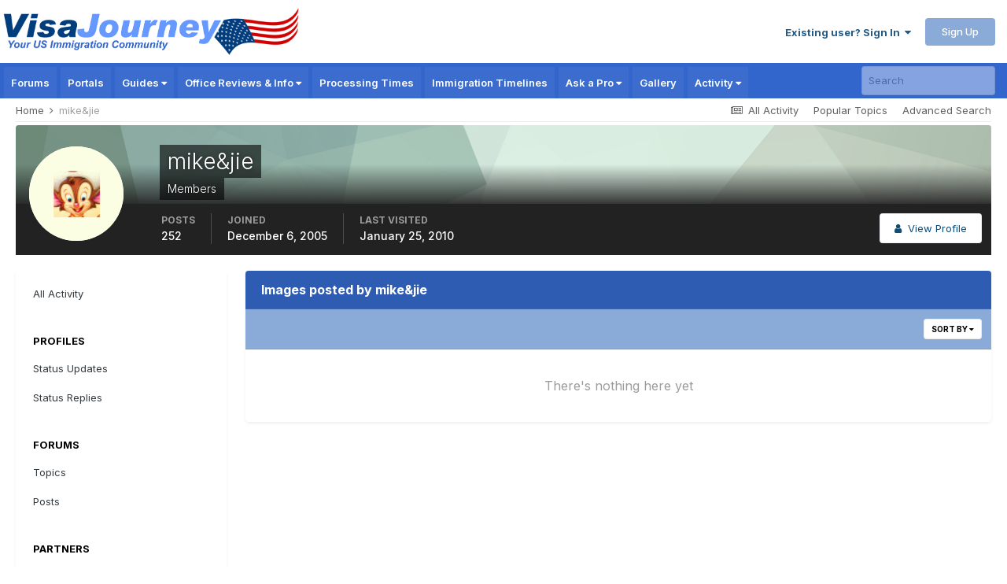

--- FILE ---
content_type: text/html; charset=utf-8
request_url: https://www.google.com/recaptcha/api2/aframe
body_size: 185
content:
<!DOCTYPE HTML><html><head><meta http-equiv="content-type" content="text/html; charset=UTF-8"></head><body><script nonce="ro8A-kHv44Ln-BVwmNUEjQ">/** Anti-fraud and anti-abuse applications only. See google.com/recaptcha */ try{var clients={'sodar':'https://pagead2.googlesyndication.com/pagead/sodar?'};window.addEventListener("message",function(a){try{if(a.source===window.parent){var b=JSON.parse(a.data);var c=clients[b['id']];if(c){var d=document.createElement('img');d.src=c+b['params']+'&rc='+(localStorage.getItem("rc::a")?sessionStorage.getItem("rc::b"):"");window.document.body.appendChild(d);sessionStorage.setItem("rc::e",parseInt(sessionStorage.getItem("rc::e")||0)+1);localStorage.setItem("rc::h",'1769908795093');}}}catch(b){}});window.parent.postMessage("_grecaptcha_ready", "*");}catch(b){}</script></body></html>

--- FILE ---
content_type: application/javascript; charset=utf-8
request_url: https://fundingchoicesmessages.google.com/f/AGSKWxWiNbaG1Cchxlt592NLMim1197aom65lbYKC29BNIHIJVuwNSyPaJtKS3ph4IonQ0NuAWRTZRzdi1CoVMm7oc0FJ_6e5whDepheQsaTP4omb4D7HY5bq-ymE5YeXxi9EHbuzwb8vrqaYbT_Tzlq_rUxp8lHJO7ZTmEZtSm7NgDYoXk1KG_JY1Bb6V-x/_/adphoto./ads/dfp?/deliver.nmi?/728-90--ads-banner.
body_size: -1286
content:
window['4fd2413f-cd50-4dc1-ac13-64de20afa731'] = true;